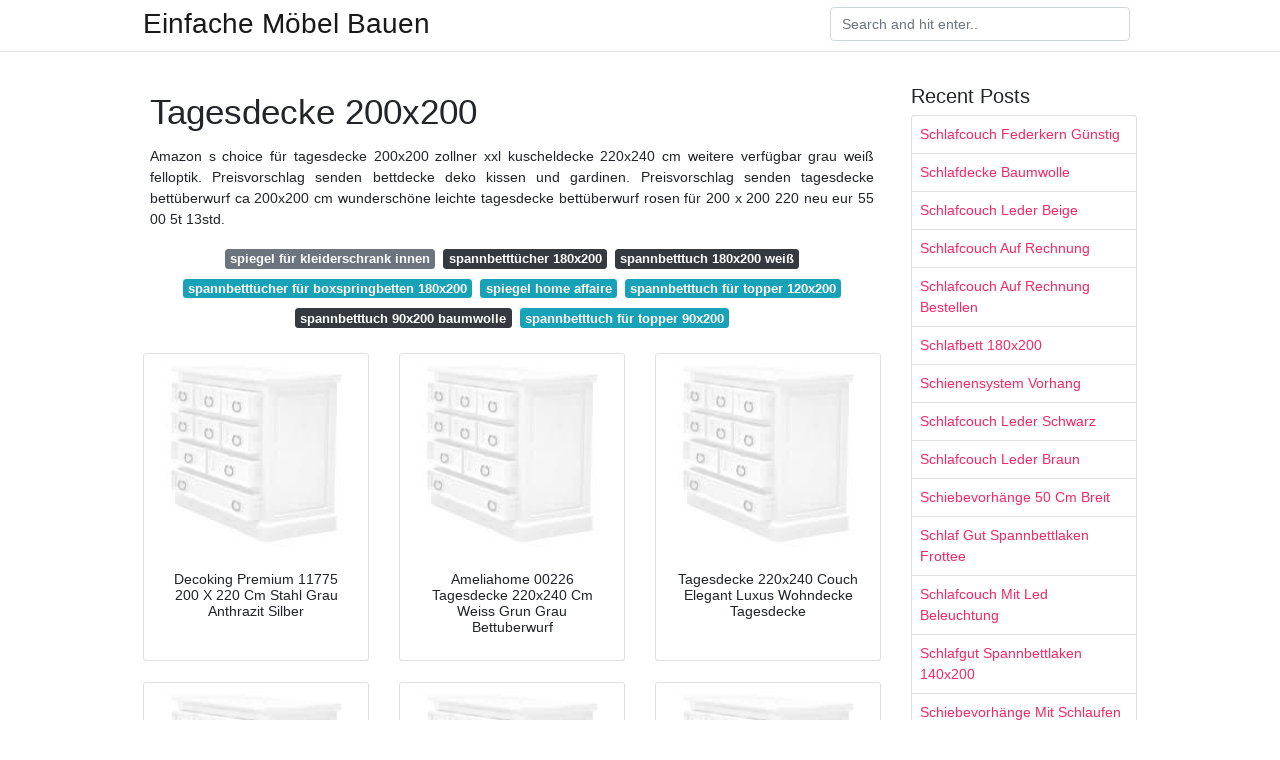

--- FILE ---
content_type: text/html;charset=UTF-8
request_url: https://top-mobel-ideen.netlify.app/tagesdecke-200x200.html
body_size: 7417
content:
<!DOCTYPE html><html lang="DE"><head>
	<meta name="google-site-verification" content="WN_uHgMqMIr3k-xtC0c9Lj4fM4k_DJRaF1gjmUeGQPg">
	<meta charset="utf-8">
	<meta name="viewport" content="width=device-width, initial-scale=1, shrink-to-fit=no">
	<!-- Bootstrap CSS -->
	<style type="text/css">svg:not(:root).svg-inline--fa{overflow:visible}.svg-inline--fa{display:inline-block;font-size:inherit;height:1em;overflow:visible;vertical-align:-.125em}.svg-inline--fa.fa-lg{vertical-align:-.225em}.svg-inline--fa.fa-w-1{width:.0625em}.svg-inline--fa.fa-w-2{width:.125em}.svg-inline--fa.fa-w-3{width:.1875em}.svg-inline--fa.fa-w-4{width:.25em}.svg-inline--fa.fa-w-5{width:.3125em}.svg-inline--fa.fa-w-6{width:.375em}.svg-inline--fa.fa-w-7{width:.4375em}.svg-inline--fa.fa-w-8{width:.5em}.svg-inline--fa.fa-w-9{width:.5625em}.svg-inline--fa.fa-w-10{width:.625em}.svg-inline--fa.fa-w-11{width:.6875em}.svg-inline--fa.fa-w-12{width:.75em}.svg-inline--fa.fa-w-13{width:.8125em}.svg-inline--fa.fa-w-14{width:.875em}.svg-inline--fa.fa-w-15{width:.9375em}.svg-inline--fa.fa-w-16{width:1em}.svg-inline--fa.fa-w-17{width:1.0625em}.svg-inline--fa.fa-w-18{width:1.125em}.svg-inline--fa.fa-w-19{width:1.1875em}.svg-inline--fa.fa-w-20{width:1.25em}.svg-inline--fa.fa-pull-left{margin-right:.3em;width:auto}.svg-inline--fa.fa-pull-right{margin-left:.3em;width:auto}.svg-inline--fa.fa-border{height:1.5em}.svg-inline--fa.fa-li{width:2em}.svg-inline--fa.fa-fw{width:1.25em}.fa-layers svg.svg-inline--fa{bottom:0;left:0;margin:auto;position:absolute;right:0;top:0}.fa-layers{display:inline-block;height:1em;position:relative;text-align:center;vertical-align:-.125em;width:1em}.fa-layers svg.svg-inline--fa{-webkit-transform-origin:center center;transform-origin:center center}.fa-layers-counter,.fa-layers-text{display:inline-block;position:absolute;text-align:center}.fa-layers-text{left:50%;top:50%;-webkit-transform:translate(-50%,-50%);transform:translate(-50%,-50%);-webkit-transform-origin:center center;transform-origin:center center}.fa-layers-counter{background-color:#ff253a;border-radius:1em;-webkit-box-sizing:border-box;box-sizing:border-box;color:#fff;height:1.5em;line-height:1;max-width:5em;min-width:1.5em;overflow:hidden;padding:.25em;right:0;text-overflow:ellipsis;top:0;-webkit-transform:scale(.25);transform:scale(.25);-webkit-transform-origin:top right;transform-origin:top right}.fa-layers-bottom-right{bottom:0;right:0;top:auto;-webkit-transform:scale(.25);transform:scale(.25);-webkit-transform-origin:bottom right;transform-origin:bottom right}.fa-layers-bottom-left{bottom:0;left:0;right:auto;top:auto;-webkit-transform:scale(.25);transform:scale(.25);-webkit-transform-origin:bottom left;transform-origin:bottom left}.fa-layers-top-right{right:0;top:0;-webkit-transform:scale(.25);transform:scale(.25);-webkit-transform-origin:top right;transform-origin:top right}.fa-layers-top-left{left:0;right:auto;top:0;-webkit-transform:scale(.25);transform:scale(.25);-webkit-transform-origin:top left;transform-origin:top left}.fa-lg{font-size:1.3333333333em;line-height:.75em;vertical-align:-.0667em}.fa-xs{font-size:.75em}.fa-sm{font-size:.875em}.fa-1x{font-size:1em}.fa-2x{font-size:2em}.fa-3x{font-size:3em}.fa-4x{font-size:4em}.fa-5x{font-size:5em}.fa-6x{font-size:6em}.fa-7x{font-size:7em}.fa-8x{font-size:8em}.fa-9x{font-size:9em}.fa-10x{font-size:10em}.fa-fw{text-align:center;width:1.25em}.fa-ul{list-style-type:none;margin-left:2.5em;padding-left:0}.fa-ul>li{position:relative}.fa-li{left:-2em;position:absolute;text-align:center;width:2em;line-height:inherit}.fa-border{border:solid .08em #eee;border-radius:.1em;padding:.2em .25em .15em}.fa-pull-left{float:left}.fa-pull-right{float:right}.fa.fa-pull-left,.fab.fa-pull-left,.fal.fa-pull-left,.far.fa-pull-left,.fas.fa-pull-left{margin-right:.3em}.fa.fa-pull-right,.fab.fa-pull-right,.fal.fa-pull-right,.far.fa-pull-right,.fas.fa-pull-right{margin-left:.3em}.fa-spin{-webkit-animation:fa-spin 2s infinite linear;animation:fa-spin 2s infinite linear}.fa-pulse{-webkit-animation:fa-spin 1s infinite steps(8);animation:fa-spin 1s infinite steps(8)}@-webkit-keyframes fa-spin{0%{-webkit-transform:rotate(0);transform:rotate(0)}100%{-webkit-transform:rotate(360deg);transform:rotate(360deg)}}@keyframes fa-spin{0%{-webkit-transform:rotate(0);transform:rotate(0)}100%{-webkit-transform:rotate(360deg);transform:rotate(360deg)}}.fa-rotate-90{-webkit-transform:rotate(90deg);transform:rotate(90deg)}.fa-rotate-180{-webkit-transform:rotate(180deg);transform:rotate(180deg)}.fa-rotate-270{-webkit-transform:rotate(270deg);transform:rotate(270deg)}.fa-flip-horizontal{-webkit-transform:scale(-1,1);transform:scale(-1,1)}.fa-flip-vertical{-webkit-transform:scale(1,-1);transform:scale(1,-1)}.fa-flip-both,.fa-flip-horizontal.fa-flip-vertical{-webkit-transform:scale(-1,-1);transform:scale(-1,-1)}:root .fa-flip-both,:root .fa-flip-horizontal,:root .fa-flip-vertical,:root .fa-rotate-180,:root .fa-rotate-270,:root .fa-rotate-90{-webkit-filter:none;filter:none}.fa-stack{display:inline-block;height:2em;position:relative;width:2.5em}.fa-stack-1x,.fa-stack-2x{bottom:0;left:0;margin:auto;position:absolute;right:0;top:0}.svg-inline--fa.fa-stack-1x{height:1em;width:1.25em}.svg-inline--fa.fa-stack-2x{height:2em;width:2.5em}.fa-inverse{color:#fff}.sr-only{border:0;clip:rect(0,0,0,0);height:1px;margin:-1px;overflow:hidden;padding:0;position:absolute;width:1px}.sr-only-focusable:active,.sr-only-focusable:focus{clip:auto;height:auto;margin:0;overflow:visible;position:static;width:auto}.svg-inline--fa .fa-primary{fill:var(--fa-primary-color,currentColor);opacity:1;opacity:var(--fa-primary-opacity,1)}.svg-inline--fa .fa-secondary{fill:var(--fa-secondary-color,currentColor);opacity:.4;opacity:var(--fa-secondary-opacity,.4)}.svg-inline--fa.fa-swap-opacity .fa-primary{opacity:.4;opacity:var(--fa-secondary-opacity,.4)}.svg-inline--fa.fa-swap-opacity .fa-secondary{opacity:1;opacity:var(--fa-primary-opacity,1)}.svg-inline--fa mask .fa-primary,.svg-inline--fa mask .fa-secondary{fill:#000}.fad.fa-inverse{color:#fff}</style><link rel="stylesheet" href="https://cdnjs.cloudflare.com/ajax/libs/twitter-bootstrap/4.4.1/css/bootstrap.min.css" integrity="sha256-L/W5Wfqfa0sdBNIKN9cG6QA5F2qx4qICmU2VgLruv9Y=" crossorigin="anonymous">
	<link rel="stylesheet" href="https://cdnjs.cloudflare.com/ajax/libs/lightbox2/2.11.1/css/lightbox.min.css" integrity="sha256-tBxlolRHP9uMsEFKVk+hk//ekOlXOixLKvye5W2WR5c=" crossorigin="anonymous">
	<link href="https://fonts.googleapis.com/css?family=Raleway" rel="stylesheet">	
	<style type="text/css">
body,html{font-family:"Helvetica Neue",Helvetica,Arial,sans-serif;font-size:14px;font-weight:400;background:#fff}img{max-width:100%}.header{padding-bottom:13px;margin-bottom:13px}.container{max-width:1024px}.navbar{margin-bottom:25px;color:#f1f2f3;border-bottom:1px solid #e1e2e3}.navbar .navbar-brand{margin:0 20px 0 0;font-size:28px;padding:0;line-height:24px}.row.content,.row.footer,.row.header{widthx:auto;max-widthx:100%}.row.footer{padding:30px 0;background:0 0}.content .col-sm-12{padding:0}.content .col-md-9s{margin-right:-25px}.posts-image{width:25%;display:block;float:left}.posts-image-content{width:auto;margin:0 15px 35px 0;position:relative}.posts-image:nth-child(5n) .posts-image-content{margin:0 0 35px!important}.posts-image img{width:100%;height:150px;object-fit:cover;object-position:center;margin-bottom:10px;-webkit-transition:.6s opacity;transition:.6s opacity}.posts-image:hover img{opacity:.8}.posts-image:hover h2{background:rgba(0,0,0,.7)}.posts-image h2{z-index:2;position:absolute;font-size:14px;bottom:2px;left:0;right:0;padding:5px;text-align:center;-webkit-transition:.6s opacity;transition:.6s background}.posts-image h2 a{color:#fff}.posts-image-big{display:block;width:100%}.posts-image-big .posts-image-content{margin:0 0 10px!important}.posts-image-big img{height:380px}.posts-image-big h2{text-align:left;padding-left:0;position:relative;font-size:30px;line-height:36px}.posts-image-big h2 a{color:#111}.posts-image-big:hover h2{background:0 0}.posts-image-single .posts-image-content,.posts-image-single:nth-child(5n) .posts-image-content{margin:0 15px 15px 0!important}.posts-image-single p{font-size:12px;line-height:18px!important}.posts-images{clear:both}.list-group li{padding:0}.list-group li a{display:block;padding:8px}.widget{margin-bottom:20px}h3.widget-title{font-size:20px}a{color:#f42966;text-decoration:none}.footer{margin-top:21px;padding-top:13px;border-top:1px solid #eee}.footer a{margin:0 15px}.navi{margin:13px 0}.navi a{margin:5px 2px;font-size:95%}@media  only screen and (min-width:0px) and (max-width:991px){.container{width:auto;max-width:100%}.navbar{padding:5px 0}.navbar .container{width:100%;margin:0 15px}}@media  only screen and (min-width:0px) and (max-width:767px){.content .col-md-3{padding:15px}}@media  only screen and (min-width:481px) and (max-width:640px){.posts-image img{height:90px}.posts-image-big img{height:320px}.posts-image-single{width:33.3%}.posts-image-single:nth-child(3n) .posts-image-content{margin-right:0!important}}@media  only screen and (min-width:0px) and (max-width:480px){.posts-image img{height:80px}.posts-image-big img{height:240px}.posts-image-single{width:100%}.posts-image-single .posts-image-content{margin:0!important}.posts-image-single img{height:auto}}.v-cover{height: 380px; object-fit: cover;}.v-image{height: 200px; object-fit: cover;}.main{margin-top: 6rem;}.form-inline .form-control{min-width: 300px;}
	</style>
	<title>Tagesdecke 200x200</title>
</head><body><center><noscript><span>ads/responsive.txt</span></noscript></center>
	

	<header class="bg-white fixed-top">			
		<nav class="navbar navbar-light bg-white mb-0">
			<div class="container justify-content-center justify-content-sm-between">	
			  <a href="/" title="Einfache Möbel Bauen" class="navbar-brand mb-1">Einfache Möbel Bauen</a>
			  <form class="form-inline mb-1" action="/" method="get">
			    <input class="form-control mr-sm-2" type="search" name="q" placeholder="Search and hit enter.." aria-label="Search">
			  </form>	
			</div>			  
		</nav>				
	</header>
	<main id="main" class="main">
		<div class="container">  
			<div class="row content">
				<div class="col-md-9">
					<div class="col-sm-12 p-2">

							<h1>Tagesdecke 200x200</h1>
	<center><noscript><span>ads/responsive.txt</span></noscript></center>

	
	<div class="navi text-center">
					<p align="justify">Amazon s choice für tagesdecke 200x200 zollner xxl kuscheldecke 220x240 cm weitere verfügbar grau weiß felloptik. Preisvorschlag senden bettdecke deko kissen und gardinen. Preisvorschlag senden tagesdecke bettüberwurf ca 200x200 cm wunderschöne leichte tagesdecke bettüberwurf rosen für 200 x 200 220 neu eur 55 00 5t 13std. <br>				
			</p>
										<a class="badge badge-secondary" href="/spiegel-f%C3%BCr-kleiderschrank-innen.html">spiegel für kleiderschrank innen</a>
											<a class="badge badge-dark" href="/spannbettt%C3%BCcher-180x200.html">spannbetttücher 180x200</a>
											<a class="badge badge-dark" href="/spannbetttuch-180x200-wei%C3%9F.html">spannbetttuch 180x200 weiß</a>
											<a class="badge badge-info" href="/spannbettt%C3%BCcher-f%C3%BCr-boxspringbetten-180x200.html">spannbetttücher für boxspringbetten 180x200</a>
											<a class="badge badge-info" href="/spiegel-home-affaire.html">spiegel home affaire</a>
											<a class="badge badge-info" href="/spannbetttuch-f%C3%BCr-topper-120x200.html">spannbetttuch für topper 120x200</a>
											<a class="badge badge-dark" href="/spannbetttuch-90x200-baumwolle.html">spannbetttuch 90x200 baumwolle</a>
											<a class="badge badge-info" href="/spannbetttuch-f%C3%BCr-topper-90x200.html">spannbetttuch für topper 90x200</a>
						</div>

						
					</div> 
					<div class="col-sm-12">					
						
		
	<div class="row">
	 
		
		<div class="col-md-4 mb-4">
			<div class="card h-100">
				<a href="https://i.pinimg.com/236x/c7/cc/1c/c7cc1c50aca21c19416db4fc426b7930.jpg" data-lightbox="roadtrip" data-title="Decoking Premium 11775 200 X 220 Cm Stahl Grau Anthrazit Silber">
											<img class="card-img v-image" src="https://encrypted-tbn0.gstatic.com/images?q=tbn:ANd9GcQh_l3eQ5xwiPy07kGEXjmjgmBKBRB7H2mRxCGhv1tFWg5c_mWT" onerror="this.onerror=null;this.src='https://encrypted-tbn0.gstatic.com/images?q=tbn:ANd9GcQh_l3eQ5xwiPy07kGEXjmjgmBKBRB7H2mRxCGhv1tFWg5c_mWT';" alt="Decoking Premium 11775 200 X 220 Cm Stahl Grau Anthrazit Silber">
										
				</a>
				<div class="card-body text-center">      
										<h3 class="h6">Decoking Premium 11775 200 X 220 Cm Stahl Grau Anthrazit Silber</h3>
				</div>
			</div>
		</div>
			 
		 

	 
		
		<div class="col-md-4 mb-4">
			<div class="card h-100">
				<a href="https://i.pinimg.com/564x/9b/a3/20/9ba3207573ecb581458b20e8df8b0328.jpg" data-lightbox="roadtrip" data-title="Ameliahome 00226 Tagesdecke 220x240 Cm Weiss Grun Grau Bettuberwurf">
											<img class="card-img v-image" src="https://encrypted-tbn0.gstatic.com/images?q=tbn:ANd9GcQh_l3eQ5xwiPy07kGEXjmjgmBKBRB7H2mRxCGhv1tFWg5c_mWT" onerror="this.onerror=null;this.src='https://encrypted-tbn0.gstatic.com/images?q=tbn:ANd9GcQh_l3eQ5xwiPy07kGEXjmjgmBKBRB7H2mRxCGhv1tFWg5c_mWT';" alt="Ameliahome 00226 Tagesdecke 220x240 Cm Weiss Grun Grau Bettuberwurf">
										
				</a>
				<div class="card-body text-center">      
										<h3 class="h6">Ameliahome 00226 Tagesdecke 220x240 Cm Weiss Grun Grau Bettuberwurf</h3>
				</div>
			</div>
		</div>
			 
		 

	 
		
		<div class="col-md-4 mb-4">
			<div class="card h-100">
				<a href="https://i.pinimg.com/236x/f1/02/25/f10225ba8a143857ea747d1cf90d1603.jpg" data-lightbox="roadtrip" data-title="Tagesdecke 220x240 Couch Elegant Luxus Wohndecke Tagesdecke">
											<img class="card-img v-image" src="https://encrypted-tbn0.gstatic.com/images?q=tbn:ANd9GcQh_l3eQ5xwiPy07kGEXjmjgmBKBRB7H2mRxCGhv1tFWg5c_mWT" onerror="this.onerror=null;this.src='https://encrypted-tbn0.gstatic.com/images?q=tbn:ANd9GcQh_l3eQ5xwiPy07kGEXjmjgmBKBRB7H2mRxCGhv1tFWg5c_mWT';" alt="Tagesdecke 220x240 Couch Elegant Luxus Wohndecke Tagesdecke">
										
				</a>
				<div class="card-body text-center">      
										<h3 class="h6">Tagesdecke 220x240 Couch Elegant Luxus Wohndecke Tagesdecke</h3>
				</div>
			</div>
		</div>
			 
		 

	 
		
		<div class="col-md-4 mb-4">
			<div class="card h-100">
				<a href="https://i.pinimg.com/236x/86/03/62/86036221976bfc30ee8a6a31317c3c37.jpg" data-lightbox="roadtrip" data-title="Decoking 40973 Tagesdecke 220x240 Cm Graphit Weiss Bettuberwurf">
											<img class="card-img v-image" src="https://encrypted-tbn0.gstatic.com/images?q=tbn:ANd9GcQh_l3eQ5xwiPy07kGEXjmjgmBKBRB7H2mRxCGhv1tFWg5c_mWT" onerror="this.onerror=null;this.src='https://encrypted-tbn0.gstatic.com/images?q=tbn:ANd9GcQh_l3eQ5xwiPy07kGEXjmjgmBKBRB7H2mRxCGhv1tFWg5c_mWT';" alt="Decoking 40973 Tagesdecke 220x240 Cm Graphit Weiss Bettuberwurf">
										
				</a>
				<div class="card-body text-center">      
										<h3 class="h6">Decoking 40973 Tagesdecke 220x240 Cm Graphit Weiss Bettuberwurf</h3>
				</div>
			</div>
		</div>
			 
		 

	 
		
		<div class="col-md-4 mb-4">
			<div class="card h-100">
				<a href="https://i.pinimg.com/originals/8c/55/b7/8c55b76b2dff4c0e89e9830cc0264c8f.jpg" data-lightbox="roadtrip" data-title="Satin Bettwasche Lanton Weiss Grau 200x200 Cm In 2020">
											<img class="card-img v-image" src="https://encrypted-tbn0.gstatic.com/images?q=tbn:ANd9GcQh_l3eQ5xwiPy07kGEXjmjgmBKBRB7H2mRxCGhv1tFWg5c_mWT" onerror="this.onerror=null;this.src='https://encrypted-tbn0.gstatic.com/images?q=tbn:ANd9GcQh_l3eQ5xwiPy07kGEXjmjgmBKBRB7H2mRxCGhv1tFWg5c_mWT';" alt="Satin Bettwasche Lanton Weiss Grau 200x200 Cm In 2020">
										
				</a>
				<div class="card-body text-center">      
										<h3 class="h6">Satin Bettwasche Lanton Weiss Grau 200x200 Cm In 2020</h3>
				</div>
			</div>
		</div>
			 
		 

	 
		
		<div class="col-md-4 mb-4">
			<div class="card h-100">
				<a href="https://i.pinimg.com/474x/f3/a0/b2/f3a0b22c99f9986c8355f62b20791f40.jpg" data-lightbox="roadtrip" data-title="Tagesdecke 17 Stories Grosse 220 Cm B X 240 Cm L In 2020">
											<img class="card-img v-image" src="https://encrypted-tbn0.gstatic.com/images?q=tbn:ANd9GcQh_l3eQ5xwiPy07kGEXjmjgmBKBRB7H2mRxCGhv1tFWg5c_mWT" onerror="this.onerror=null;this.src='https://encrypted-tbn0.gstatic.com/images?q=tbn:ANd9GcQh_l3eQ5xwiPy07kGEXjmjgmBKBRB7H2mRxCGhv1tFWg5c_mWT';" alt="Tagesdecke 17 Stories Grosse 220 Cm B X 240 Cm L In 2020">
										
				</a>
				<div class="card-body text-center">      
										<h3 class="h6">Tagesdecke 17 Stories Grosse 220 Cm B X 240 Cm L In 2020</h3>
				</div>
			</div>
		</div>
			 
					<div class="col-12 mb-4">
				<div class="card">
										<img class="card-img-top v-cover" src="https://encrypted-tbn0.gstatic.com/images?q=tbn:ANd9GcQh_l3eQ5xwiPy07kGEXjmjgmBKBRB7H2mRxCGhv1tFWg5c_mWT" onerror="this.onerror=null;this.src='https://encrypted-tbn0.gstatic.com/images?q=tbn:ANd9GcQh_l3eQ5xwiPy07kGEXjmjgmBKBRB7H2mRxCGhv1tFWg5c_mWT';" alt="Tagesdecke 17 Stories Grosse 220 Cm B X 240 Cm L In 2020">
										<div class="card-body">
						<h3 class="h5"><b>Tagesdecke bettüberwurf ca 200x200 cm.</b></h3>
													<p class="p-2" align="justify">
																	<strong>Tagesdecke 200x200</strong>. 
								
																	Preisvorschlag senden tagesdecke 200 cm x 200 cm bw. 
																	Decoking 15193 tagesdecke 200 x 220 cm stahl anthrazit grau silber bettüberwurf zweiseitig pflegeleicht axel. 
																	Tagesdecken können aus unterschiedlichen materialien bestehen verbreitet sind baumwolle synthetikfasern oder ein materialmix aus beidem. 
																	4 2 von 5 sternen 33. 
															</p>
													<p class="p-2" align="justify">
								
																	Eine tagesdecke 200x200 cm trägt entscheidend dazu bei dass das schlafzimmer aufgeräumt und ordentlich aussieht und schafft eine gemütliche und behagliche wohlfühlatmosphäre. 
																	Decoking 32343 tagesdecke 200x220 cm mikrofaser bettüberwurf steppung zweiseitig pflegeleicht grau stahl anthrazit grafit schwarz weiß rosa katzen cats invasion. 
																	Vaskinrey kuscheldecke 200 x 230 cm elfenbeinweiß tagesdecke lange haare flauschig weiss decke microfaser tv decke klimaanlage decke für couch bett. 
																	Woltu bd11m01 tagesdecke bettüberwurf steppdecke patchwork wendedesign bettdecke stepp decke doppelbett unterfüttert und gesteppt 150x200 cm. 
															</p>
													<p class="p-2" align="justify">
								
																	4 5 von 5. 
																	Tagesdecken in klassischer machart bestehen meist aus verschiedenen obermaterialien die nach art einer steppdecke miteinander vernäht und manchmal mit einer wattierung verstärkt sind. 
																	4 7 von 5 sternen 507. 
																	Eine tagesdecke 200x200 wird verwendet um das bett tagsüber zu bedecken und so vor staub und schmutz zu schützen. 
															</p>
													<p class="p-2" align="justify">
								
																	Entdecken sie die tagesdecken aus der neuen zara home kollektion. 
																	4 7 von 5 sternen 512. 
																	Amazon s choice für tagesdecke 200x200 amazonbasics bettüberwurf mit prägemuster extra groß beige rauten 220 x 240 cm. 
																	Tuch buddah rot goa indien. 
															</p>
													<p class="p-2" align="justify">
								
																	49 99 49 99 lieferung bis samstag 30. 
																	Suchergebnis auf amazon de für. 
																	Eine tagesdecke 200x200 cm ist ein must have für alle die das schlafzimmer nicht nur als einen funktionalen raum betrachten sondern denen auch viel an einem stilvollen ambiente liegt. 
																	Gratis versand für ihre erstbestellung und versand durch amazon. 
															</p>
													<p class="p-2" align="justify">
								
																	Tagesdecken aus baumwolle bleiben auch bei häufiger nutzung und nach vielen waschgängen formstabil und behalten auf dauer ihre farbe. 
																	Unifarbene oder gemusterte tagesdecken für einzel oder doppelbetten aus baumwolle. 
																	4 7 von 5 sternen 776. 
																	Gratis versand durch amazon. 
															</p>
													<p class="p-2" align="justify">
								
																	49 99 49 99 lieferung bis dienstag 2. 
																	39 86 39 86 lieferung bis samstag 28. 
																	25 95 25 95 4 95 versand. 
																	23 49 23 49 lieferung bis morgen 9. 
															</p>
													<p class="p-2" align="justify">
								
																	Zollner xxl kuscheldecke 220x240 cm weitere verfügbar grau weiß felloptik. 
																	Eur 25 00 6t 23std. 
																	Tagesdecke 200 cm x 200 cm bw. 
																	4 6 von 5 sternen 77. 
															</p>
													<p class="p-2" align="justify">
								
																	Bettdecke deko kissen und gardinen. 
																	Preisvorschlag senden tagesdecke bettüberwurf ca 200x200 cm. 
																	Gratis versand durch amazon. 
																	Prime entdecken de hallo. 
															</p>
													<p class="p-2" align="justify">
								
																	4 7 von 5 sternen 776. 
																	Tagesdecken mit einem materialmix aus baumwolle und kunstfaser vereinen die positiven eigenschaften beider materialien. 
															</p>
												<center><noscript><span>ads/responsive.txt</span></noscript></center>
					</div> 
				</div>
			</div>
		 

	 
		
		<div class="col-md-4 mb-4">
			<div class="card h-100">
				<a href="https://i.pinimg.com/236x/a5/2a/65/a52a65013a9b070e1c19d9281231c6d4.jpg" data-lightbox="roadtrip" data-title="Eurofirany Chon Lara Bbez 220 Tagesdecke Baumwolle White 220 X 240">
											<img class="card-img v-image" src="https://encrypted-tbn0.gstatic.com/images?q=tbn:ANd9GcQh_l3eQ5xwiPy07kGEXjmjgmBKBRB7H2mRxCGhv1tFWg5c_mWT" onerror="this.onerror=null;this.src='https://encrypted-tbn0.gstatic.com/images?q=tbn:ANd9GcQh_l3eQ5xwiPy07kGEXjmjgmBKBRB7H2mRxCGhv1tFWg5c_mWT';" alt="Eurofirany Chon Lara Bbez 220 Tagesdecke Baumwolle White 220 X 240">
										
				</a>
				<div class="card-body text-center">      
										<h3 class="h6">Eurofirany Chon Lara Bbez 220 Tagesdecke Baumwolle White 220 X 240</h3>
				</div>
			</div>
		</div>
			 
		 

	 
		
		<div class="col-md-4 mb-4">
			<div class="card h-100">
				<a href="https://i.pinimg.com/236x/3f/14/f4/3f14f49624372c3bb2452ded3425ae81.jpg" data-lightbox="roadtrip" data-title="Enchantment Tagesdecke Mit Blumenmuster 30 Baumwolle 30">
											<img class="card-img v-image" src="https://encrypted-tbn0.gstatic.com/images?q=tbn:ANd9GcQh_l3eQ5xwiPy07kGEXjmjgmBKBRB7H2mRxCGhv1tFWg5c_mWT" onerror="this.onerror=null;this.src='https://encrypted-tbn0.gstatic.com/images?q=tbn:ANd9GcQh_l3eQ5xwiPy07kGEXjmjgmBKBRB7H2mRxCGhv1tFWg5c_mWT';" alt="Enchantment Tagesdecke Mit Blumenmuster 30 Baumwolle 30">
										
				</a>
				<div class="card-body text-center">      
										<h3 class="h6">Enchantment Tagesdecke Mit Blumenmuster 30 Baumwolle 30</h3>
				</div>
			</div>
		</div>
			 
		 

	 
		
		<div class="col-md-4 mb-4">
			<div class="card h-100">
				<a href="https://i.pinimg.com/236x/bc/cb/90/bccb90c48f0a08fc8eb7e337a289dc3b.jpg" data-lightbox="roadtrip" data-title="Eurofirany Tagesdecke Damask 220x240 50x70 X2 Eine Schone Und">
											<img class="card-img v-image" src="https://encrypted-tbn0.gstatic.com/images?q=tbn:ANd9GcQh_l3eQ5xwiPy07kGEXjmjgmBKBRB7H2mRxCGhv1tFWg5c_mWT" onerror="this.onerror=null;this.src='https://encrypted-tbn0.gstatic.com/images?q=tbn:ANd9GcQh_l3eQ5xwiPy07kGEXjmjgmBKBRB7H2mRxCGhv1tFWg5c_mWT';" alt="Eurofirany Tagesdecke Damask 220x240 50x70 X2 Eine Schone Und">
										
				</a>
				<div class="card-body text-center">      
										<h3 class="h6">Eurofirany Tagesdecke Damask 220x240 50x70 X2 Eine Schone Und</h3>
				</div>
			</div>
		</div>
			 
		 

	 
		
		<div class="col-md-4 mb-4">
			<div class="card h-100">
				<a href="https://i.pinimg.com/236x/ab/0c/fb/ab0cfbb3630476a78e867368a6df6166.jpg" data-lightbox="roadtrip" data-title="Eurofirany Tagesdecke Polyester Baumwolle Grey Black 220 X 240 X 1">
											<img class="card-img v-image" src="https://encrypted-tbn0.gstatic.com/images?q=tbn:ANd9GcQh_l3eQ5xwiPy07kGEXjmjgmBKBRB7H2mRxCGhv1tFWg5c_mWT" onerror="this.onerror=null;this.src='https://encrypted-tbn0.gstatic.com/images?q=tbn:ANd9GcQh_l3eQ5xwiPy07kGEXjmjgmBKBRB7H2mRxCGhv1tFWg5c_mWT';" alt="Eurofirany Tagesdecke Polyester Baumwolle Grey Black 220 X 240 X 1">
										
				</a>
				<div class="card-body text-center">      
										<h3 class="h6">Eurofirany Tagesdecke Polyester Baumwolle Grey Black 220 X 240 X 1</h3>
				</div>
			</div>
		</div>
			 
		 

	 
		
		<div class="col-md-4 mb-4">
			<div class="card h-100">
				<a href="https://i.pinimg.com/236x/d0/db/a8/d0dba87dd0eca448051ceb5234b1c011.jpg" data-lightbox="roadtrip" data-title="Dvier Tagesdecke Baumwoll Mischgewebe Weiss 260 X 220 Cm">
											<img class="card-img v-image" src="https://encrypted-tbn0.gstatic.com/images?q=tbn:ANd9GcQh_l3eQ5xwiPy07kGEXjmjgmBKBRB7H2mRxCGhv1tFWg5c_mWT" onerror="this.onerror=null;this.src='https://encrypted-tbn0.gstatic.com/images?q=tbn:ANd9GcQh_l3eQ5xwiPy07kGEXjmjgmBKBRB7H2mRxCGhv1tFWg5c_mWT';" alt="Dvier Tagesdecke Baumwoll Mischgewebe Weiss 260 X 220 Cm">
										
				</a>
				<div class="card-body text-center">      
										<h3 class="h6">Dvier Tagesdecke Baumwoll Mischgewebe Weiss 260 X 220 Cm</h3>
				</div>
			</div>
		</div>
			 
		 

	 
		
		<div class="col-md-4 mb-4">
			<div class="card h-100">
				<a href="https://i.pinimg.com/236x/8d/69/1a/8d691a997b290ab14f8dea4a0824ee98.jpg" data-lightbox="roadtrip" data-title="Modhaus Tagesdecke Grosse Auswahl Gesteppt Marocco Tagesdecke">
											<img class="card-img v-image" src="https://encrypted-tbn0.gstatic.com/images?q=tbn:ANd9GcQh_l3eQ5xwiPy07kGEXjmjgmBKBRB7H2mRxCGhv1tFWg5c_mWT" onerror="this.onerror=null;this.src='https://encrypted-tbn0.gstatic.com/images?q=tbn:ANd9GcQh_l3eQ5xwiPy07kGEXjmjgmBKBRB7H2mRxCGhv1tFWg5c_mWT';" alt="Modhaus Tagesdecke Grosse Auswahl Gesteppt Marocco Tagesdecke">
										
				</a>
				<div class="card-body text-center">      
										<h3 class="h6">Modhaus Tagesdecke Grosse Auswahl Gesteppt Marocco Tagesdecke</h3>
				</div>
			</div>
		</div>
			 
		 

	 
		
		<div class="col-md-4 mb-4">
			<div class="card h-100">
				<a href="https://i.pinimg.com/236x/ab/2c/5b/ab2c5bf90693fc464ddf19451b30b2b4.jpg" data-lightbox="roadtrip" data-title="Etoille Doppelbett Tagesdecke Leicht Bestickt Mit Muster 240 X 260">
											<img class="card-img v-image" src="https://encrypted-tbn0.gstatic.com/images?q=tbn:ANd9GcQh_l3eQ5xwiPy07kGEXjmjgmBKBRB7H2mRxCGhv1tFWg5c_mWT" onerror="this.onerror=null;this.src='https://encrypted-tbn0.gstatic.com/images?q=tbn:ANd9GcQh_l3eQ5xwiPy07kGEXjmjgmBKBRB7H2mRxCGhv1tFWg5c_mWT';" alt="Etoille Doppelbett Tagesdecke Leicht Bestickt Mit Muster 240 X 260">
										
				</a>
				<div class="card-body text-center">      
										<h3 class="h6">Etoille Doppelbett Tagesdecke Leicht Bestickt Mit Muster 240 X 260</h3>
				</div>
			</div>
		</div>
			 
		 

	 
		
		<div class="col-md-4 mb-4">
			<div class="card h-100">
				<a href="https://i.pinimg.com/236x/48/11/0f/48110f95a54d4e67ef5a505adac34ad6.jpg" data-lightbox="roadtrip" data-title="Unimall Tagesdecke Baumwolle Patchwork Bettuberwurf Landhaus Stil">
											<img class="card-img v-image" src="https://encrypted-tbn0.gstatic.com/images?q=tbn:ANd9GcQh_l3eQ5xwiPy07kGEXjmjgmBKBRB7H2mRxCGhv1tFWg5c_mWT" onerror="this.onerror=null;this.src='https://encrypted-tbn0.gstatic.com/images?q=tbn:ANd9GcQh_l3eQ5xwiPy07kGEXjmjgmBKBRB7H2mRxCGhv1tFWg5c_mWT';" alt="Unimall Tagesdecke Baumwolle Patchwork Bettuberwurf Landhaus Stil">
										
				</a>
				<div class="card-body text-center">      
										<h3 class="h6">Unimall Tagesdecke Baumwolle Patchwork Bettuberwurf Landhaus Stil</h3>
				</div>
			</div>
		</div>
			 
		 

	 
		
		<div class="col-md-4 mb-4">
			<div class="card h-100">
				<a href="https://i.pinimg.com/474x/52/08/dc/5208dcf5af6af475d7a14f7b923fcf55.jpg" data-lightbox="roadtrip" data-title="Decoking 11904 Tagesdecke 260 X 280 Cm Ecru Stahl Bettuberwurf">
											<img class="card-img v-image" src="https://encrypted-tbn0.gstatic.com/images?q=tbn:ANd9GcQh_l3eQ5xwiPy07kGEXjmjgmBKBRB7H2mRxCGhv1tFWg5c_mWT" onerror="this.onerror=null;this.src='https://encrypted-tbn0.gstatic.com/images?q=tbn:ANd9GcQh_l3eQ5xwiPy07kGEXjmjgmBKBRB7H2mRxCGhv1tFWg5c_mWT';" alt="Decoking 11904 Tagesdecke 260 X 280 Cm Ecru Stahl Bettuberwurf">
										
				</a>
				<div class="card-body text-center">      
										<h3 class="h6">Decoking 11904 Tagesdecke 260 X 280 Cm Ecru Stahl Bettuberwurf</h3>
				</div>
			</div>
		</div>
			 
		 

	 
		
		<div class="col-md-4 mb-4">
			<div class="card h-100">
				<a href="https://i.pinimg.com/236x/4f/f0/e7/4ff0e7898a117f73faa03d3f4df866d1.jpg" data-lightbox="roadtrip" data-title="Eurofirany Chon P Emily Patchwork Tagesdecke Emily Mikrofaser">
											<img class="card-img v-image" src="https://encrypted-tbn0.gstatic.com/images?q=tbn:ANd9GcQh_l3eQ5xwiPy07kGEXjmjgmBKBRB7H2mRxCGhv1tFWg5c_mWT" onerror="this.onerror=null;this.src='https://encrypted-tbn0.gstatic.com/images?q=tbn:ANd9GcQh_l3eQ5xwiPy07kGEXjmjgmBKBRB7H2mRxCGhv1tFWg5c_mWT';" alt="Eurofirany Chon P Emily Patchwork Tagesdecke Emily Mikrofaser">
										
				</a>
				<div class="card-body text-center">      
										<h3 class="h6">Eurofirany Chon P Emily Patchwork Tagesdecke Emily Mikrofaser</h3>
				</div>
			</div>
		</div>
			 
		 

	 
		
		<div class="col-md-4 mb-4">
			<div class="card h-100">
				<a href="https://i.pinimg.com/474x/77/1f/40/771f40cd59d2d03fa3b190b86b71bdf0.jpg" data-lightbox="roadtrip" data-title="Clayre Eef Q023 060 Tagesdecke Quilt Plaid Patchwork Paisley 180">
											<img class="card-img v-image" src="https://encrypted-tbn0.gstatic.com/images?q=tbn:ANd9GcQh_l3eQ5xwiPy07kGEXjmjgmBKBRB7H2mRxCGhv1tFWg5c_mWT" onerror="this.onerror=null;this.src='https://encrypted-tbn0.gstatic.com/images?q=tbn:ANd9GcQh_l3eQ5xwiPy07kGEXjmjgmBKBRB7H2mRxCGhv1tFWg5c_mWT';" alt="Clayre Eef Q023 060 Tagesdecke Quilt Plaid Patchwork Paisley 180">
										
				</a>
				<div class="card-body text-center">      
										<h3 class="h6">Clayre Eef Q023 060 Tagesdecke Quilt Plaid Patchwork Paisley 180</h3>
				</div>
			</div>
		</div>
			 
		 

	 
		
		<div class="col-md-4 mb-4">
			<div class="card h-100">
				<a href="https://i.pinimg.com/236x/05/ae/5f/05ae5fcc76792e82bd8dacd4c91f2ba1.jpg" data-lightbox="roadtrip" data-title="Clayre Eef Q063 060 Tagesdecke Bettuberwurf Quilt 180 X 260 Cm">
											<img class="card-img v-image" src="https://encrypted-tbn0.gstatic.com/images?q=tbn:ANd9GcQh_l3eQ5xwiPy07kGEXjmjgmBKBRB7H2mRxCGhv1tFWg5c_mWT" onerror="this.onerror=null;this.src='https://encrypted-tbn0.gstatic.com/images?q=tbn:ANd9GcQh_l3eQ5xwiPy07kGEXjmjgmBKBRB7H2mRxCGhv1tFWg5c_mWT';" alt="Clayre Eef Q063 060 Tagesdecke Bettuberwurf Quilt 180 X 260 Cm">
										
				</a>
				<div class="card-body text-center">      
										<h3 class="h6">Clayre Eef Q063 060 Tagesdecke Bettuberwurf Quilt 180 X 260 Cm</h3>
				</div>
			</div>
		</div>
			 
		 

	 
		
		<div class="col-md-4 mb-4">
			<div class="card h-100">
				<a href="https://i.pinimg.com/236x/e1/f7/e9/e1f7e93c9ac00df1c76342847121514e.jpg" data-lightbox="roadtrip" data-title="Unimall 4394089 Tagesdecke Baumwolle Bettuberwurf Set Gesteppt Mit">
											<img class="card-img v-image" src="https://encrypted-tbn0.gstatic.com/images?q=tbn:ANd9GcQh_l3eQ5xwiPy07kGEXjmjgmBKBRB7H2mRxCGhv1tFWg5c_mWT" onerror="this.onerror=null;this.src='https://encrypted-tbn0.gstatic.com/images?q=tbn:ANd9GcQh_l3eQ5xwiPy07kGEXjmjgmBKBRB7H2mRxCGhv1tFWg5c_mWT';" alt="Unimall 4394089 Tagesdecke Baumwolle Bettuberwurf Set Gesteppt Mit">
										
				</a>
				<div class="card-body text-center">      
										<h3 class="h6">Unimall 4394089 Tagesdecke Baumwolle Bettuberwurf Set Gesteppt Mit</h3>
				</div>
			</div>
		</div>
			 
		 

	 
		
		<div class="col-md-4 mb-4">
			<div class="card h-100">
				<a href="https://i.pinimg.com/236x/3f/34/83/3f3483bdea410816f223878b85ee119a.jpg" data-lightbox="roadtrip" data-title="Bella Casa Elmas Nature Tagesdecke Bettuberwurf Uberwurf Plaid">
											<img class="card-img v-image" src="https://encrypted-tbn0.gstatic.com/images?q=tbn:ANd9GcQh_l3eQ5xwiPy07kGEXjmjgmBKBRB7H2mRxCGhv1tFWg5c_mWT" onerror="this.onerror=null;this.src='https://encrypted-tbn0.gstatic.com/images?q=tbn:ANd9GcQh_l3eQ5xwiPy07kGEXjmjgmBKBRB7H2mRxCGhv1tFWg5c_mWT';" alt="Bella Casa Elmas Nature Tagesdecke Bettuberwurf Uberwurf Plaid">
										
				</a>
				<div class="card-body text-center">      
										<h3 class="h6">Bella Casa Elmas Nature Tagesdecke Bettuberwurf Uberwurf Plaid</h3>
				</div>
			</div>
		</div>
			 
		 

		</div>
				<div class="clearfix"></div> 
		<div class="d-block mt-4 p-3">
			Source : <a href="https://pinterest.com" rel="nofollow noopener">pinterest.com</a>
		</div>
						</div>
				</div> 
				<div class="col-md-3">
					<div class="col-sm-12 widget">
						<h3 class="widget-title">Recent Posts</h3>
						<ul class="list-group">
													<li class="list-group-item"><a href="/schlafcouch-federkern-g%C3%BCnstig.html">Schlafcouch Federkern Günstig</a></li>
													<li class="list-group-item"><a href="/schlafdecke-baumwolle.html">Schlafdecke Baumwolle</a></li>
													<li class="list-group-item"><a href="/schlafcouch-leder-beige.html">Schlafcouch Leder Beige</a></li>
													<li class="list-group-item"><a href="/schlafcouch-auf-rechnung.html">Schlafcouch Auf Rechnung</a></li>
													<li class="list-group-item"><a href="/schlafcouch-auf-rechnung-bestellen.html">Schlafcouch Auf Rechnung Bestellen</a></li>
													<li class="list-group-item"><a href="/schlafbett-180x200.html">Schlafbett 180x200</a></li>
													<li class="list-group-item"><a href="/schienensystem-vorhang.html">Schienensystem Vorhang</a></li>
													<li class="list-group-item"><a href="/schlafcouch-leder-schwarz.html">Schlafcouch Leder Schwarz</a></li>
													<li class="list-group-item"><a href="/schlafcouch-leder-braun.html">Schlafcouch Leder Braun</a></li>
													<li class="list-group-item"><a href="/schiebevorh%C3%A4nge-50-cm-breit.html">Schiebevorhänge 50 Cm Breit</a></li>
													<li class="list-group-item"><a href="/schlaf-gut-spannbettlaken-frottee.html">Schlaf Gut Spannbettlaken Frottee</a></li>
													<li class="list-group-item"><a href="/schlafcouch-mit-led-beleuchtung.html">Schlafcouch Mit Led Beleuchtung</a></li>
													<li class="list-group-item"><a href="/schlafgut-spannbettlaken-140x200.html">Schlafgut Spannbettlaken 140x200</a></li>
													<li class="list-group-item"><a href="/schiebevorh%C3%A4nge-mit-schlaufen.html">Schiebevorhänge Mit Schlaufen</a></li>
													<li class="list-group-item"><a href="/schlaf-gut-bettw%C3%A4sche-kinder.html">Schlaf Gut Bettwäsche Kinder</a></li>
													<li class="list-group-item"><a href="/schlafgut-bettlaken.html">Schlafgut Bettlaken</a></li>
													<li class="list-group-item"><a href="/schienen-f%C3%BCr-schiebegardinen-ikea.html">Schienen Für Schiebegardinen Ikea</a></li>
													<li class="list-group-item"><a href="/schlaf-gut-spannbettlaken-140x200.html">Schlaf Gut Spannbettlaken 140x200</a></li>
													<li class="list-group-item"><a href="/schlafcouch-weiss-g%C3%BCnstig.html">Schlafcouch Weiss Günstig</a></li>
													<li class="list-group-item"><a href="/schiebevorh%C3%A4nge-set-g%C3%BCnstig.html">Schiebevorhänge Set Günstig</a></li>
						 
						</ul>
					</div>
					<div class="col-sm-12 widget">
						<!-- ads -->
					</div>
				</div> 
			</div>
			<div class="row footer">
				<div class="col-md-12 text-center">
										<a href="/p/dmca">Dmca</a>
										<a href="/p/contact">Contact</a>
										<a href="/p/privacy-policy">Privacy Policy</a>
										<a href="/p/copyright">Copyright</a>
									</div>
			</div>
		</div>
		<!-- <style>
	#topbar{  background:#ddd;  width:100%;  text-align:center;  color:#333;  padding:5px;  overflow:hidden;  height:89px;  z-index:1000;  font-family:Georgia;  font-size:17px;  line-height:30px;  position:fixed;  bottom:0;  left:0;  border-top:3px solid #26ADE4;  box-shadow:0 1px 5px rgba(0,0,0,.7);
	}

	#topbar a{-webkit-box-shadow:rgba(0,0,0,0.278431) 1px 1px 3px; background:#26ADE4;  border-bottom-left-radius:4px;  border-bottom-right-radius:4px;  border-top-left-radius:4px;  border-top-right-radius:4px;  border:none;  box-shadow:rgba(0,0,0,0.278431) 1px 1px 3px;  color:white;  cursor:pointer;  font-size:0.95em;  margin:0px 0px 0px 7px;  outline:none;  padding:5px 13px 5px;  position:relative;  text-decoration:initial;
		font-size:19px;
	}

	#topbar a:hover{  cursor:pointer;background:#444}

	#topbar a:active{  top:1px}

</style>

<div id='topbar'>
	<p>Write an awesome ad copy here. 
	  	<br>
		<a href="#your-offer-url" target="_blank">CTA Link &rarr;</a>
	</p>
</div> -->			</main>
	
		
	
	

	
	
	<!-- Default Statcounter code for Einfachemobel.netlify.app
https://einfachemobel.netlify.app/ -->


<noscript><div class="statcounter"><a title="Web Analytics
Made Easy - StatCounter" href="https://statcounter.com/"
target="_blank"><img class="statcounter"
src="https://c.statcounter.com/12344896/0/c72e5010/1/"
alt="Web Analytics Made Easy -
StatCounter"></a></div></noscript>
<!-- End of Statcounter Code -->
<div id="lightboxOverlay" tabindex="-1" class="lightboxOverlay" style="display: none;"></div><div id="lightbox" tabindex="-1" class="lightbox" style="display: none;"><div class="lb-outerContainer"><div class="lb-container"><img class="lb-image" src="[data-uri]" alt=""><div class="lb-nav"><a class="lb-prev" aria-label="Previous image" href=""></a><a class="lb-next" aria-label="Next image" href=""></a></div><div class="lb-loader"><a class="lb-cancel"></a></div></div></div><div class="lb-dataContainer"><div class="lb-data"><div class="lb-details"><span class="lb-caption"></span><span class="lb-number"></span></div><div class="lb-closeContainer"><a class="lb-close"></a></div></div></div></div></body></html>